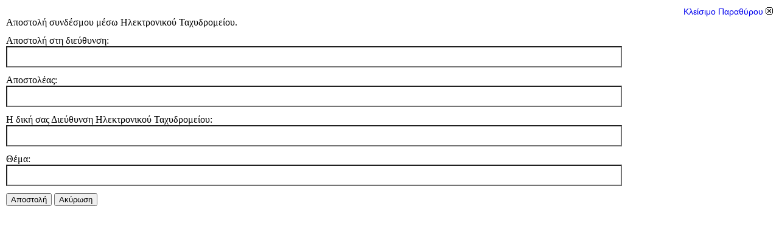

--- FILE ---
content_type: text/html; charset=utf-8
request_url: http://3gym-thess.thess.sch.gr/autosch/joomla15/index.php/component/mailto/?tmpl=component&link=1cfb2dc8d52c2702cdeed412fe733c93109724d3
body_size: 3164
content:
<!DOCTYPE html>
<html dir="ltr" lang="">
<head>
   <base href="http://3gym-thess.thess.sch.gr/autosch/joomla15/index.php/component/mailto/" />
  <meta http-equiv="content-type" content="text/html; charset=utf-8" />
  <meta name="robots" content="index, follow" />
  <meta name="keywords" content="3ο Γυμνάσιο Θεσσαλονίκης" />
  <meta name="description" content="3ο Γυμνάσιο Θεσσαλονίκης" />
  <meta name="generator" content="Joomla! 1.5 - Open Source Content Management" />
  <title>3ο Γυμνάσιο Θεσσαλονίκης</title>
  <link href="/autosch/joomla15/templates/3gym20151030/favicon.ico" rel="shortcut icon" type="image/x-icon" />

 <link rel="stylesheet" href="/autosch/joomla15/templates/system/css/system.css" type="text/css" />
 <link rel="stylesheet" href="/autosch/joomla15/templates/system/css/general.css" type="text/css" />
 <link rel="stylesheet" href="/autosch/joomla15/templates/3gym20151030/css/print.css" type="text/css" />
</head>
<body class="contentpane">
 
 <script language="javascript" type="text/javascript">
<!--
	function submitbutton(pressbutton) {
	    var form = document.mailtoForm;

		// do field validation
		if (form.mailto.value == "" || form.from.value == "") {
			alert( 'Εισάγετε μια έγκυρη διεύθυνση ηλεκτρονικού ταχυδρομείου.' );
			return false;
		}
		form.submit();
	}
-->
</script>

<form action="http://3gym-thess.thess.sch.gr/autosch/joomla15/index.php" name="mailtoForm" method="post">

<div style="padding: 10px;">
	<div style="text-align:right">
		<a href="javascript: void window.close()">
			Κλείσιμο Παραθύρου <img src="http://3gym-thess.thess.sch.gr/autosch/joomla15/components/com_mailto/assets/close-x.png" border="0" alt="" title="" /></a>
	</div>

	<div class="componentheading">
		Αποστολή συνδέσμου μέσω Ηλεκτρονικού Ταχυδρομείου.	</div>

	<p>
		Αποστολή στη διεύθυνση:
		<br />
		<input type="text" name="mailto" class="inputbox" size="25" value=""/>
	</p>

	<p>
		Αποστολέας:
		<br />
		<input type="text" name="sender" class="inputbox" value="" size="25" />
	</p>

	<p>
		Η δική σας Διεύθυνση Ηλεκτρονικού Ταχυδρομείου:
		<br />
		<input type="text" name="from" class="inputbox" value="" size="25" />
	</p>

	<p>
		Θέμα:
		<br />
		<input type="text" name="subject" class="inputbox" value="" size="25" />
	</p>

	<p>
		<button class="button" onclick="return submitbutton('send');">
			Αποστολή		</button>
		<button class="button" onclick="window.close();return false;">
			Aκύρωση		</button>
	</p>
</div>

	<input type="hidden" name="layout" value="default" />
	<input type="hidden" name="option" value="com_mailto" />
	<input type="hidden" name="task" value="send" />
	<input type="hidden" name="tmpl" value="component" />
	<input type="hidden" name="link" value="1cfb2dc8d52c2702cdeed412fe733c93109724d3" />
	<input type="hidden" name="55531148afa65ec8d976ecac8aaef162" value="1" /></form>

</body>
</html>
